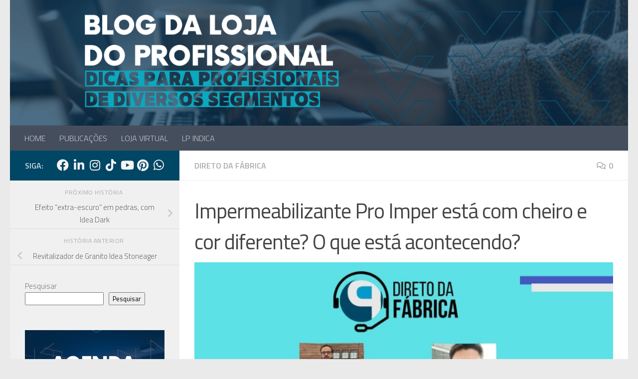

--- FILE ---
content_type: text/html; charset=UTF-8
request_url: https://blog.lojadoprofissional.com.br/impermeabilizante-pro-imper-esta-com-cheiro-e-cor-diferente/
body_size: 15832
content:
<!DOCTYPE html>
<html class="no-js" lang="pt-BR">
<head>
  <meta charset="UTF-8">
  <meta name="viewport" content="width=device-width, initial-scale=1.0">
  <link rel="profile" href="https://gmpg.org/xfn/11" />
  <link rel="pingback" href="https://blog.lojadoprofissional.com.br/xmlrpc.php">

  <script>
(()=>{var e={};e.g=function(){if("object"==typeof globalThis)return globalThis;try{return this||new Function("return this")()}catch(e){if("object"==typeof window)return window}}(),function({ampUrl:n,isCustomizePreview:t,isAmpDevMode:r,noampQueryVarName:o,noampQueryVarValue:s,disabledStorageKey:i,mobileUserAgents:a,regexRegex:c}){if("undefined"==typeof sessionStorage)return;const d=new RegExp(c);if(!a.some((e=>{const n=e.match(d);return!(!n||!new RegExp(n[1],n[2]).test(navigator.userAgent))||navigator.userAgent.includes(e)})))return;e.g.addEventListener("DOMContentLoaded",(()=>{const e=document.getElementById("amp-mobile-version-switcher");if(!e)return;e.hidden=!1;const n=e.querySelector("a[href]");n&&n.addEventListener("click",(()=>{sessionStorage.removeItem(i)}))}));const g=r&&["paired-browsing-non-amp","paired-browsing-amp"].includes(window.name);if(sessionStorage.getItem(i)||t||g)return;const u=new URL(location.href),m=new URL(n);m.hash=u.hash,u.searchParams.has(o)&&s===u.searchParams.get(o)?sessionStorage.setItem(i,"1"):m.href!==u.href&&(window.stop(),location.replace(m.href))}({"ampUrl":"https:\/\/blog.lojadoprofissional.com.br\/impermeabilizante-pro-imper-esta-com-cheiro-e-cor-diferente\/?amp=1","noampQueryVarName":"noamp","noampQueryVarValue":"mobile","disabledStorageKey":"amp_mobile_redirect_disabled","mobileUserAgents":["Mobile","Android","Silk\/","Kindle","BlackBerry","Opera Mini","Opera Mobi"],"regexRegex":"^\\\/((?:.|\\n)+)\\\/([i]*)$","isCustomizePreview":false,"isAmpDevMode":false})})();
</script>
<meta name='robots' content='index, follow, max-image-preview:large, max-snippet:-1, max-video-preview:-1' />
<script>document.documentElement.className = document.documentElement.className.replace("no-js","js");</script>

	<!-- This site is optimized with the Yoast SEO plugin v26.8 - https://yoast.com/product/yoast-seo-wordpress/ -->
	<title>Impermeabilizante Pro Imper está com cheiro e cor diferente? O que está acontecendo? - Blog da Loja do Profissional</title>
	<meta name="description" content="Recebemos algumas dúvidas de clientes perguntando: Por que o Impermeabilizante Pro Imper está com cheiro e cor diferente? Para solucionar esta questão..." />
	<link rel="canonical" href="https://blog.lojadoprofissional.com.br/impermeabilizante-pro-imper-esta-com-cheiro-e-cor-diferente/" />
	<meta property="og:locale" content="pt_BR" />
	<meta property="og:type" content="article" />
	<meta property="og:title" content="Impermeabilizante Pro Imper está com cheiro e cor diferente? O que está acontecendo? - Blog da Loja do Profissional" />
	<meta property="og:description" content="Recebemos algumas dúvidas de clientes perguntando: Por que o Impermeabilizante Pro Imper está com cheiro e cor diferente? Para solucionar esta questão..." />
	<meta property="og:url" content="https://blog.lojadoprofissional.com.br/impermeabilizante-pro-imper-esta-com-cheiro-e-cor-diferente/" />
	<meta property="og:site_name" content="Blog da Loja do Profissional" />
	<meta property="article:publisher" content="https://www.facebook.com/pg/lojadoprofissional" />
	<meta property="article:published_time" content="2020-06-25T15:30:04+00:00" />
	<meta property="article:modified_time" content="2024-01-31T13:15:20+00:00" />
	<meta property="og:image" content="https://blog.lojadoprofissional.com.br/wp-content/uploads/2020/06/direto-da-fábrica-pro-imper-mudou-a-cor-e-o-cheiro-1.jpg" />
	<meta property="og:image:width" content="800" />
	<meta property="og:image:height" content="343" />
	<meta property="og:image:type" content="image/jpeg" />
	<meta name="author" content="Loja do Profissional" />
	<meta name="twitter:card" content="summary_large_image" />
	<meta name="twitter:creator" content="@ljprofissional" />
	<meta name="twitter:site" content="@ljprofissional" />
	<meta name="twitter:label1" content="Escrito por" />
	<meta name="twitter:data1" content="Loja do Profissional" />
	<meta name="twitter:label2" content="Est. tempo de leitura" />
	<meta name="twitter:data2" content="1 minuto" />
	<script type="application/ld+json" class="yoast-schema-graph">{"@context":"https://schema.org","@graph":[{"@type":"Article","@id":"https://blog.lojadoprofissional.com.br/impermeabilizante-pro-imper-esta-com-cheiro-e-cor-diferente/#article","isPartOf":{"@id":"https://blog.lojadoprofissional.com.br/impermeabilizante-pro-imper-esta-com-cheiro-e-cor-diferente/"},"author":{"name":"Loja do Profissional","@id":"https://blog.lojadoprofissional.com.br/#/schema/person/d66684c864e6a784ecad26a7cc434664"},"headline":"Impermeabilizante Pro Imper está com cheiro e cor diferente? O que está acontecendo?","datePublished":"2020-06-25T15:30:04+00:00","dateModified":"2024-01-31T13:15:20+00:00","mainEntityOfPage":{"@id":"https://blog.lojadoprofissional.com.br/impermeabilizante-pro-imper-esta-com-cheiro-e-cor-diferente/"},"wordCount":211,"commentCount":0,"publisher":{"@id":"https://blog.lojadoprofissional.com.br/#organization"},"image":{"@id":"https://blog.lojadoprofissional.com.br/impermeabilizante-pro-imper-esta-com-cheiro-e-cor-diferente/#primaryimage"},"thumbnailUrl":"https://blog.lojadoprofissional.com.br/wp-content/uploads/2020/06/direto-da-fábrica-pro-imper-mudou-a-cor-e-o-cheiro-1.jpg","articleSection":["Direto da Fábrica"],"inLanguage":"pt-BR","potentialAction":[{"@type":"CommentAction","name":"Comment","target":["https://blog.lojadoprofissional.com.br/impermeabilizante-pro-imper-esta-com-cheiro-e-cor-diferente/#respond"]}]},{"@type":"WebPage","@id":"https://blog.lojadoprofissional.com.br/impermeabilizante-pro-imper-esta-com-cheiro-e-cor-diferente/","url":"https://blog.lojadoprofissional.com.br/impermeabilizante-pro-imper-esta-com-cheiro-e-cor-diferente/","name":"Impermeabilizante Pro Imper está com cheiro e cor diferente? O que está acontecendo? - Blog da Loja do Profissional","isPartOf":{"@id":"https://blog.lojadoprofissional.com.br/#website"},"primaryImageOfPage":{"@id":"https://blog.lojadoprofissional.com.br/impermeabilizante-pro-imper-esta-com-cheiro-e-cor-diferente/#primaryimage"},"image":{"@id":"https://blog.lojadoprofissional.com.br/impermeabilizante-pro-imper-esta-com-cheiro-e-cor-diferente/#primaryimage"},"thumbnailUrl":"https://blog.lojadoprofissional.com.br/wp-content/uploads/2020/06/direto-da-fábrica-pro-imper-mudou-a-cor-e-o-cheiro-1.jpg","datePublished":"2020-06-25T15:30:04+00:00","dateModified":"2024-01-31T13:15:20+00:00","description":"Recebemos algumas dúvidas de clientes perguntando: Por que o Impermeabilizante Pro Imper está com cheiro e cor diferente? Para solucionar esta questão...","breadcrumb":{"@id":"https://blog.lojadoprofissional.com.br/impermeabilizante-pro-imper-esta-com-cheiro-e-cor-diferente/#breadcrumb"},"inLanguage":"pt-BR","potentialAction":[{"@type":"ReadAction","target":["https://blog.lojadoprofissional.com.br/impermeabilizante-pro-imper-esta-com-cheiro-e-cor-diferente/"]}]},{"@type":"ImageObject","inLanguage":"pt-BR","@id":"https://blog.lojadoprofissional.com.br/impermeabilizante-pro-imper-esta-com-cheiro-e-cor-diferente/#primaryimage","url":"https://blog.lojadoprofissional.com.br/wp-content/uploads/2020/06/direto-da-fábrica-pro-imper-mudou-a-cor-e-o-cheiro-1.jpg","contentUrl":"https://blog.lojadoprofissional.com.br/wp-content/uploads/2020/06/direto-da-fábrica-pro-imper-mudou-a-cor-e-o-cheiro-1.jpg","width":800,"height":343,"caption":"direto da fábrica - pro imper mudou a cor e o cheiro"},{"@type":"BreadcrumbList","@id":"https://blog.lojadoprofissional.com.br/impermeabilizante-pro-imper-esta-com-cheiro-e-cor-diferente/#breadcrumb","itemListElement":[{"@type":"ListItem","position":1,"name":"Início","item":"https://blog.lojadoprofissional.com.br/"},{"@type":"ListItem","position":2,"name":"Impermeabilizante Pro Imper está com cheiro e cor diferente? O que está acontecendo?"}]},{"@type":"WebSite","@id":"https://blog.lojadoprofissional.com.br/#website","url":"https://blog.lojadoprofissional.com.br/","name":"Blog da Loja do Profissional","description":"Dicas para profissionais de diversos segmentos","publisher":{"@id":"https://blog.lojadoprofissional.com.br/#organization"},"potentialAction":[{"@type":"SearchAction","target":{"@type":"EntryPoint","urlTemplate":"https://blog.lojadoprofissional.com.br/?s={search_term_string}"},"query-input":{"@type":"PropertyValueSpecification","valueRequired":true,"valueName":"search_term_string"}}],"inLanguage":"pt-BR"},{"@type":"Organization","@id":"https://blog.lojadoprofissional.com.br/#organization","name":"Blog da Loja do Profissional","url":"https://blog.lojadoprofissional.com.br/","logo":{"@type":"ImageObject","inLanguage":"pt-BR","@id":"https://blog.lojadoprofissional.com.br/#/schema/logo/image/","url":"https://blog.lojadoprofissional.com.br/wp-content/uploads/2019/03/marca_selo.jpg","contentUrl":"https://blog.lojadoprofissional.com.br/wp-content/uploads/2019/03/marca_selo.jpg","width":604,"height":587,"caption":"Blog da Loja do Profissional"},"image":{"@id":"https://blog.lojadoprofissional.com.br/#/schema/logo/image/"},"sameAs":["https://www.facebook.com/pg/lojadoprofissional","https://x.com/ljprofissional","https://www.instagram.com/lojadoprofissional/","https://www.linkedin.com/company/loja-do-profissional.com","https://www.youtube.com/user/lojadoprofissional"]},{"@type":"Person","@id":"https://blog.lojadoprofissional.com.br/#/schema/person/d66684c864e6a784ecad26a7cc434664","name":"Loja do Profissional","image":{"@type":"ImageObject","inLanguage":"pt-BR","@id":"https://blog.lojadoprofissional.com.br/#/schema/person/image/","url":"https://secure.gravatar.com/avatar/f5f1813b0280a06caa1f9d52000d718089d69dd98c07b349990985c5a75bf40c?s=96&d=mm&r=g","contentUrl":"https://secure.gravatar.com/avatar/f5f1813b0280a06caa1f9d52000d718089d69dd98c07b349990985c5a75bf40c?s=96&d=mm&r=g","caption":"Loja do Profissional"}}]}</script>
	<!-- / Yoast SEO plugin. -->


<link rel='dns-prefetch' href='//www.googletagmanager.com' />
<link rel="alternate" type="application/rss+xml" title="Feed para Blog da Loja do Profissional &raquo;" href="https://blog.lojadoprofissional.com.br/feed/" />
<link rel="alternate" type="application/rss+xml" title="Feed de comentários para Blog da Loja do Profissional &raquo;" href="https://blog.lojadoprofissional.com.br/comments/feed/" />
<link id="hu-user-gfont" href="//fonts.googleapis.com/css?family=Titillium+Web:400,400italic,300italic,300,600&subset=latin,latin-ext" rel="stylesheet" type="text/css"><link rel="alternate" type="application/rss+xml" title="Feed de comentários para Blog da Loja do Profissional &raquo; Impermeabilizante Pro Imper está com cheiro e cor diferente? O que está acontecendo?" href="https://blog.lojadoprofissional.com.br/impermeabilizante-pro-imper-esta-com-cheiro-e-cor-diferente/feed/" />
<link rel="alternate" title="oEmbed (JSON)" type="application/json+oembed" href="https://blog.lojadoprofissional.com.br/wp-json/oembed/1.0/embed?url=https%3A%2F%2Fblog.lojadoprofissional.com.br%2Fimpermeabilizante-pro-imper-esta-com-cheiro-e-cor-diferente%2F" />
<link rel="alternate" title="oEmbed (XML)" type="text/xml+oembed" href="https://blog.lojadoprofissional.com.br/wp-json/oembed/1.0/embed?url=https%3A%2F%2Fblog.lojadoprofissional.com.br%2Fimpermeabilizante-pro-imper-esta-com-cheiro-e-cor-diferente%2F&#038;format=xml" />
<style id='wp-img-auto-sizes-contain-inline-css'>
img:is([sizes=auto i],[sizes^="auto," i]){contain-intrinsic-size:3000px 1500px}
/*# sourceURL=wp-img-auto-sizes-contain-inline-css */
</style>
<style id='wp-block-library-inline-css'>
:root{--wp-block-synced-color:#7a00df;--wp-block-synced-color--rgb:122,0,223;--wp-bound-block-color:var(--wp-block-synced-color);--wp-editor-canvas-background:#ddd;--wp-admin-theme-color:#007cba;--wp-admin-theme-color--rgb:0,124,186;--wp-admin-theme-color-darker-10:#006ba1;--wp-admin-theme-color-darker-10--rgb:0,107,160.5;--wp-admin-theme-color-darker-20:#005a87;--wp-admin-theme-color-darker-20--rgb:0,90,135;--wp-admin-border-width-focus:2px}@media (min-resolution:192dpi){:root{--wp-admin-border-width-focus:1.5px}}.wp-element-button{cursor:pointer}:root .has-very-light-gray-background-color{background-color:#eee}:root .has-very-dark-gray-background-color{background-color:#313131}:root .has-very-light-gray-color{color:#eee}:root .has-very-dark-gray-color{color:#313131}:root .has-vivid-green-cyan-to-vivid-cyan-blue-gradient-background{background:linear-gradient(135deg,#00d084,#0693e3)}:root .has-purple-crush-gradient-background{background:linear-gradient(135deg,#34e2e4,#4721fb 50%,#ab1dfe)}:root .has-hazy-dawn-gradient-background{background:linear-gradient(135deg,#faaca8,#dad0ec)}:root .has-subdued-olive-gradient-background{background:linear-gradient(135deg,#fafae1,#67a671)}:root .has-atomic-cream-gradient-background{background:linear-gradient(135deg,#fdd79a,#004a59)}:root .has-nightshade-gradient-background{background:linear-gradient(135deg,#330968,#31cdcf)}:root .has-midnight-gradient-background{background:linear-gradient(135deg,#020381,#2874fc)}:root{--wp--preset--font-size--normal:16px;--wp--preset--font-size--huge:42px}.has-regular-font-size{font-size:1em}.has-larger-font-size{font-size:2.625em}.has-normal-font-size{font-size:var(--wp--preset--font-size--normal)}.has-huge-font-size{font-size:var(--wp--preset--font-size--huge)}.has-text-align-center{text-align:center}.has-text-align-left{text-align:left}.has-text-align-right{text-align:right}.has-fit-text{white-space:nowrap!important}#end-resizable-editor-section{display:none}.aligncenter{clear:both}.items-justified-left{justify-content:flex-start}.items-justified-center{justify-content:center}.items-justified-right{justify-content:flex-end}.items-justified-space-between{justify-content:space-between}.screen-reader-text{border:0;clip-path:inset(50%);height:1px;margin:-1px;overflow:hidden;padding:0;position:absolute;width:1px;word-wrap:normal!important}.screen-reader-text:focus{background-color:#ddd;clip-path:none;color:#444;display:block;font-size:1em;height:auto;left:5px;line-height:normal;padding:15px 23px 14px;text-decoration:none;top:5px;width:auto;z-index:100000}html :where(.has-border-color){border-style:solid}html :where([style*=border-top-color]){border-top-style:solid}html :where([style*=border-right-color]){border-right-style:solid}html :where([style*=border-bottom-color]){border-bottom-style:solid}html :where([style*=border-left-color]){border-left-style:solid}html :where([style*=border-width]){border-style:solid}html :where([style*=border-top-width]){border-top-style:solid}html :where([style*=border-right-width]){border-right-style:solid}html :where([style*=border-bottom-width]){border-bottom-style:solid}html :where([style*=border-left-width]){border-left-style:solid}html :where(img[class*=wp-image-]){height:auto;max-width:100%}:where(figure){margin:0 0 1em}html :where(.is-position-sticky){--wp-admin--admin-bar--position-offset:var(--wp-admin--admin-bar--height,0px)}@media screen and (max-width:600px){html :where(.is-position-sticky){--wp-admin--admin-bar--position-offset:0px}}

/*# sourceURL=wp-block-library-inline-css */
</style><style id='wp-block-heading-inline-css'>
h1:where(.wp-block-heading).has-background,h2:where(.wp-block-heading).has-background,h3:where(.wp-block-heading).has-background,h4:where(.wp-block-heading).has-background,h5:where(.wp-block-heading).has-background,h6:where(.wp-block-heading).has-background{padding:1.25em 2.375em}h1.has-text-align-left[style*=writing-mode]:where([style*=vertical-lr]),h1.has-text-align-right[style*=writing-mode]:where([style*=vertical-rl]),h2.has-text-align-left[style*=writing-mode]:where([style*=vertical-lr]),h2.has-text-align-right[style*=writing-mode]:where([style*=vertical-rl]),h3.has-text-align-left[style*=writing-mode]:where([style*=vertical-lr]),h3.has-text-align-right[style*=writing-mode]:where([style*=vertical-rl]),h4.has-text-align-left[style*=writing-mode]:where([style*=vertical-lr]),h4.has-text-align-right[style*=writing-mode]:where([style*=vertical-rl]),h5.has-text-align-left[style*=writing-mode]:where([style*=vertical-lr]),h5.has-text-align-right[style*=writing-mode]:where([style*=vertical-rl]),h6.has-text-align-left[style*=writing-mode]:where([style*=vertical-lr]),h6.has-text-align-right[style*=writing-mode]:where([style*=vertical-rl]){rotate:180deg}
/*# sourceURL=https://blog.lojadoprofissional.com.br/wp-includes/blocks/heading/style.min.css */
</style>
<style id='wp-block-search-inline-css'>
.wp-block-search__button{margin-left:10px;word-break:normal}.wp-block-search__button.has-icon{line-height:0}.wp-block-search__button svg{height:1.25em;min-height:24px;min-width:24px;width:1.25em;fill:currentColor;vertical-align:text-bottom}:where(.wp-block-search__button){border:1px solid #ccc;padding:6px 10px}.wp-block-search__inside-wrapper{display:flex;flex:auto;flex-wrap:nowrap;max-width:100%}.wp-block-search__label{width:100%}.wp-block-search.wp-block-search__button-only .wp-block-search__button{box-sizing:border-box;display:flex;flex-shrink:0;justify-content:center;margin-left:0;max-width:100%}.wp-block-search.wp-block-search__button-only .wp-block-search__inside-wrapper{min-width:0!important;transition-property:width}.wp-block-search.wp-block-search__button-only .wp-block-search__input{flex-basis:100%;transition-duration:.3s}.wp-block-search.wp-block-search__button-only.wp-block-search__searchfield-hidden,.wp-block-search.wp-block-search__button-only.wp-block-search__searchfield-hidden .wp-block-search__inside-wrapper{overflow:hidden}.wp-block-search.wp-block-search__button-only.wp-block-search__searchfield-hidden .wp-block-search__input{border-left-width:0!important;border-right-width:0!important;flex-basis:0;flex-grow:0;margin:0;min-width:0!important;padding-left:0!important;padding-right:0!important;width:0!important}:where(.wp-block-search__input){appearance:none;border:1px solid #949494;flex-grow:1;font-family:inherit;font-size:inherit;font-style:inherit;font-weight:inherit;letter-spacing:inherit;line-height:inherit;margin-left:0;margin-right:0;min-width:3rem;padding:8px;text-decoration:unset!important;text-transform:inherit}:where(.wp-block-search__button-inside .wp-block-search__inside-wrapper){background-color:#fff;border:1px solid #949494;box-sizing:border-box;padding:4px}:where(.wp-block-search__button-inside .wp-block-search__inside-wrapper) .wp-block-search__input{border:none;border-radius:0;padding:0 4px}:where(.wp-block-search__button-inside .wp-block-search__inside-wrapper) .wp-block-search__input:focus{outline:none}:where(.wp-block-search__button-inside .wp-block-search__inside-wrapper) :where(.wp-block-search__button){padding:4px 8px}.wp-block-search.aligncenter .wp-block-search__inside-wrapper{margin:auto}.wp-block[data-align=right] .wp-block-search.wp-block-search__button-only .wp-block-search__inside-wrapper{float:right}
/*# sourceURL=https://blog.lojadoprofissional.com.br/wp-includes/blocks/search/style.min.css */
</style>
<style id='wp-block-embed-inline-css'>
.wp-block-embed.alignleft,.wp-block-embed.alignright,.wp-block[data-align=left]>[data-type="core/embed"],.wp-block[data-align=right]>[data-type="core/embed"]{max-width:360px;width:100%}.wp-block-embed.alignleft .wp-block-embed__wrapper,.wp-block-embed.alignright .wp-block-embed__wrapper,.wp-block[data-align=left]>[data-type="core/embed"] .wp-block-embed__wrapper,.wp-block[data-align=right]>[data-type="core/embed"] .wp-block-embed__wrapper{min-width:280px}.wp-block-cover .wp-block-embed{min-height:240px;min-width:320px}.wp-block-embed{overflow-wrap:break-word}.wp-block-embed :where(figcaption){margin-bottom:1em;margin-top:.5em}.wp-block-embed iframe{max-width:100%}.wp-block-embed__wrapper{position:relative}.wp-embed-responsive .wp-has-aspect-ratio .wp-block-embed__wrapper:before{content:"";display:block;padding-top:50%}.wp-embed-responsive .wp-has-aspect-ratio iframe{bottom:0;height:100%;left:0;position:absolute;right:0;top:0;width:100%}.wp-embed-responsive .wp-embed-aspect-21-9 .wp-block-embed__wrapper:before{padding-top:42.85%}.wp-embed-responsive .wp-embed-aspect-18-9 .wp-block-embed__wrapper:before{padding-top:50%}.wp-embed-responsive .wp-embed-aspect-16-9 .wp-block-embed__wrapper:before{padding-top:56.25%}.wp-embed-responsive .wp-embed-aspect-4-3 .wp-block-embed__wrapper:before{padding-top:75%}.wp-embed-responsive .wp-embed-aspect-1-1 .wp-block-embed__wrapper:before{padding-top:100%}.wp-embed-responsive .wp-embed-aspect-9-16 .wp-block-embed__wrapper:before{padding-top:177.77%}.wp-embed-responsive .wp-embed-aspect-1-2 .wp-block-embed__wrapper:before{padding-top:200%}
/*# sourceURL=https://blog.lojadoprofissional.com.br/wp-includes/blocks/embed/style.min.css */
</style>
<style id='wp-block-paragraph-inline-css'>
.is-small-text{font-size:.875em}.is-regular-text{font-size:1em}.is-large-text{font-size:2.25em}.is-larger-text{font-size:3em}.has-drop-cap:not(:focus):first-letter{float:left;font-size:8.4em;font-style:normal;font-weight:100;line-height:.68;margin:.05em .1em 0 0;text-transform:uppercase}body.rtl .has-drop-cap:not(:focus):first-letter{float:none;margin-left:.1em}p.has-drop-cap.has-background{overflow:hidden}:root :where(p.has-background){padding:1.25em 2.375em}:where(p.has-text-color:not(.has-link-color)) a{color:inherit}p.has-text-align-left[style*="writing-mode:vertical-lr"],p.has-text-align-right[style*="writing-mode:vertical-rl"]{rotate:180deg}
/*# sourceURL=https://blog.lojadoprofissional.com.br/wp-includes/blocks/paragraph/style.min.css */
</style>
<style id='global-styles-inline-css'>
:root{--wp--preset--aspect-ratio--square: 1;--wp--preset--aspect-ratio--4-3: 4/3;--wp--preset--aspect-ratio--3-4: 3/4;--wp--preset--aspect-ratio--3-2: 3/2;--wp--preset--aspect-ratio--2-3: 2/3;--wp--preset--aspect-ratio--16-9: 16/9;--wp--preset--aspect-ratio--9-16: 9/16;--wp--preset--color--black: #000000;--wp--preset--color--cyan-bluish-gray: #abb8c3;--wp--preset--color--white: #ffffff;--wp--preset--color--pale-pink: #f78da7;--wp--preset--color--vivid-red: #cf2e2e;--wp--preset--color--luminous-vivid-orange: #ff6900;--wp--preset--color--luminous-vivid-amber: #fcb900;--wp--preset--color--light-green-cyan: #7bdcb5;--wp--preset--color--vivid-green-cyan: #00d084;--wp--preset--color--pale-cyan-blue: #8ed1fc;--wp--preset--color--vivid-cyan-blue: #0693e3;--wp--preset--color--vivid-purple: #9b51e0;--wp--preset--gradient--vivid-cyan-blue-to-vivid-purple: linear-gradient(135deg,rgb(6,147,227) 0%,rgb(155,81,224) 100%);--wp--preset--gradient--light-green-cyan-to-vivid-green-cyan: linear-gradient(135deg,rgb(122,220,180) 0%,rgb(0,208,130) 100%);--wp--preset--gradient--luminous-vivid-amber-to-luminous-vivid-orange: linear-gradient(135deg,rgb(252,185,0) 0%,rgb(255,105,0) 100%);--wp--preset--gradient--luminous-vivid-orange-to-vivid-red: linear-gradient(135deg,rgb(255,105,0) 0%,rgb(207,46,46) 100%);--wp--preset--gradient--very-light-gray-to-cyan-bluish-gray: linear-gradient(135deg,rgb(238,238,238) 0%,rgb(169,184,195) 100%);--wp--preset--gradient--cool-to-warm-spectrum: linear-gradient(135deg,rgb(74,234,220) 0%,rgb(151,120,209) 20%,rgb(207,42,186) 40%,rgb(238,44,130) 60%,rgb(251,105,98) 80%,rgb(254,248,76) 100%);--wp--preset--gradient--blush-light-purple: linear-gradient(135deg,rgb(255,206,236) 0%,rgb(152,150,240) 100%);--wp--preset--gradient--blush-bordeaux: linear-gradient(135deg,rgb(254,205,165) 0%,rgb(254,45,45) 50%,rgb(107,0,62) 100%);--wp--preset--gradient--luminous-dusk: linear-gradient(135deg,rgb(255,203,112) 0%,rgb(199,81,192) 50%,rgb(65,88,208) 100%);--wp--preset--gradient--pale-ocean: linear-gradient(135deg,rgb(255,245,203) 0%,rgb(182,227,212) 50%,rgb(51,167,181) 100%);--wp--preset--gradient--electric-grass: linear-gradient(135deg,rgb(202,248,128) 0%,rgb(113,206,126) 100%);--wp--preset--gradient--midnight: linear-gradient(135deg,rgb(2,3,129) 0%,rgb(40,116,252) 100%);--wp--preset--font-size--small: 13px;--wp--preset--font-size--medium: 20px;--wp--preset--font-size--large: 36px;--wp--preset--font-size--x-large: 42px;--wp--preset--spacing--20: 0.44rem;--wp--preset--spacing--30: 0.67rem;--wp--preset--spacing--40: 1rem;--wp--preset--spacing--50: 1.5rem;--wp--preset--spacing--60: 2.25rem;--wp--preset--spacing--70: 3.38rem;--wp--preset--spacing--80: 5.06rem;--wp--preset--shadow--natural: 6px 6px 9px rgba(0, 0, 0, 0.2);--wp--preset--shadow--deep: 12px 12px 50px rgba(0, 0, 0, 0.4);--wp--preset--shadow--sharp: 6px 6px 0px rgba(0, 0, 0, 0.2);--wp--preset--shadow--outlined: 6px 6px 0px -3px rgb(255, 255, 255), 6px 6px rgb(0, 0, 0);--wp--preset--shadow--crisp: 6px 6px 0px rgb(0, 0, 0);}:where(.is-layout-flex){gap: 0.5em;}:where(.is-layout-grid){gap: 0.5em;}body .is-layout-flex{display: flex;}.is-layout-flex{flex-wrap: wrap;align-items: center;}.is-layout-flex > :is(*, div){margin: 0;}body .is-layout-grid{display: grid;}.is-layout-grid > :is(*, div){margin: 0;}:where(.wp-block-columns.is-layout-flex){gap: 2em;}:where(.wp-block-columns.is-layout-grid){gap: 2em;}:where(.wp-block-post-template.is-layout-flex){gap: 1.25em;}:where(.wp-block-post-template.is-layout-grid){gap: 1.25em;}.has-black-color{color: var(--wp--preset--color--black) !important;}.has-cyan-bluish-gray-color{color: var(--wp--preset--color--cyan-bluish-gray) !important;}.has-white-color{color: var(--wp--preset--color--white) !important;}.has-pale-pink-color{color: var(--wp--preset--color--pale-pink) !important;}.has-vivid-red-color{color: var(--wp--preset--color--vivid-red) !important;}.has-luminous-vivid-orange-color{color: var(--wp--preset--color--luminous-vivid-orange) !important;}.has-luminous-vivid-amber-color{color: var(--wp--preset--color--luminous-vivid-amber) !important;}.has-light-green-cyan-color{color: var(--wp--preset--color--light-green-cyan) !important;}.has-vivid-green-cyan-color{color: var(--wp--preset--color--vivid-green-cyan) !important;}.has-pale-cyan-blue-color{color: var(--wp--preset--color--pale-cyan-blue) !important;}.has-vivid-cyan-blue-color{color: var(--wp--preset--color--vivid-cyan-blue) !important;}.has-vivid-purple-color{color: var(--wp--preset--color--vivid-purple) !important;}.has-black-background-color{background-color: var(--wp--preset--color--black) !important;}.has-cyan-bluish-gray-background-color{background-color: var(--wp--preset--color--cyan-bluish-gray) !important;}.has-white-background-color{background-color: var(--wp--preset--color--white) !important;}.has-pale-pink-background-color{background-color: var(--wp--preset--color--pale-pink) !important;}.has-vivid-red-background-color{background-color: var(--wp--preset--color--vivid-red) !important;}.has-luminous-vivid-orange-background-color{background-color: var(--wp--preset--color--luminous-vivid-orange) !important;}.has-luminous-vivid-amber-background-color{background-color: var(--wp--preset--color--luminous-vivid-amber) !important;}.has-light-green-cyan-background-color{background-color: var(--wp--preset--color--light-green-cyan) !important;}.has-vivid-green-cyan-background-color{background-color: var(--wp--preset--color--vivid-green-cyan) !important;}.has-pale-cyan-blue-background-color{background-color: var(--wp--preset--color--pale-cyan-blue) !important;}.has-vivid-cyan-blue-background-color{background-color: var(--wp--preset--color--vivid-cyan-blue) !important;}.has-vivid-purple-background-color{background-color: var(--wp--preset--color--vivid-purple) !important;}.has-black-border-color{border-color: var(--wp--preset--color--black) !important;}.has-cyan-bluish-gray-border-color{border-color: var(--wp--preset--color--cyan-bluish-gray) !important;}.has-white-border-color{border-color: var(--wp--preset--color--white) !important;}.has-pale-pink-border-color{border-color: var(--wp--preset--color--pale-pink) !important;}.has-vivid-red-border-color{border-color: var(--wp--preset--color--vivid-red) !important;}.has-luminous-vivid-orange-border-color{border-color: var(--wp--preset--color--luminous-vivid-orange) !important;}.has-luminous-vivid-amber-border-color{border-color: var(--wp--preset--color--luminous-vivid-amber) !important;}.has-light-green-cyan-border-color{border-color: var(--wp--preset--color--light-green-cyan) !important;}.has-vivid-green-cyan-border-color{border-color: var(--wp--preset--color--vivid-green-cyan) !important;}.has-pale-cyan-blue-border-color{border-color: var(--wp--preset--color--pale-cyan-blue) !important;}.has-vivid-cyan-blue-border-color{border-color: var(--wp--preset--color--vivid-cyan-blue) !important;}.has-vivid-purple-border-color{border-color: var(--wp--preset--color--vivid-purple) !important;}.has-vivid-cyan-blue-to-vivid-purple-gradient-background{background: var(--wp--preset--gradient--vivid-cyan-blue-to-vivid-purple) !important;}.has-light-green-cyan-to-vivid-green-cyan-gradient-background{background: var(--wp--preset--gradient--light-green-cyan-to-vivid-green-cyan) !important;}.has-luminous-vivid-amber-to-luminous-vivid-orange-gradient-background{background: var(--wp--preset--gradient--luminous-vivid-amber-to-luminous-vivid-orange) !important;}.has-luminous-vivid-orange-to-vivid-red-gradient-background{background: var(--wp--preset--gradient--luminous-vivid-orange-to-vivid-red) !important;}.has-very-light-gray-to-cyan-bluish-gray-gradient-background{background: var(--wp--preset--gradient--very-light-gray-to-cyan-bluish-gray) !important;}.has-cool-to-warm-spectrum-gradient-background{background: var(--wp--preset--gradient--cool-to-warm-spectrum) !important;}.has-blush-light-purple-gradient-background{background: var(--wp--preset--gradient--blush-light-purple) !important;}.has-blush-bordeaux-gradient-background{background: var(--wp--preset--gradient--blush-bordeaux) !important;}.has-luminous-dusk-gradient-background{background: var(--wp--preset--gradient--luminous-dusk) !important;}.has-pale-ocean-gradient-background{background: var(--wp--preset--gradient--pale-ocean) !important;}.has-electric-grass-gradient-background{background: var(--wp--preset--gradient--electric-grass) !important;}.has-midnight-gradient-background{background: var(--wp--preset--gradient--midnight) !important;}.has-small-font-size{font-size: var(--wp--preset--font-size--small) !important;}.has-medium-font-size{font-size: var(--wp--preset--font-size--medium) !important;}.has-large-font-size{font-size: var(--wp--preset--font-size--large) !important;}.has-x-large-font-size{font-size: var(--wp--preset--font-size--x-large) !important;}
/*# sourceURL=global-styles-inline-css */
</style>

<style id='classic-theme-styles-inline-css'>
/*! This file is auto-generated */
.wp-block-button__link{color:#fff;background-color:#32373c;border-radius:9999px;box-shadow:none;text-decoration:none;padding:calc(.667em + 2px) calc(1.333em + 2px);font-size:1.125em}.wp-block-file__button{background:#32373c;color:#fff;text-decoration:none}
/*# sourceURL=/wp-includes/css/classic-themes.min.css */
</style>
<link rel='stylesheet' id='wpo_min-header-0-css' href='https://blog.lojadoprofissional.com.br/wp-content/cache/wpo-minify/1769775752/assets/wpo-minify-header-d1601c6e.min.css' media='all' />
<script src="https://blog.lojadoprofissional.com.br/wp-content/cache/wpo-minify/1769775752/assets/wpo-minify-header-2e36229c.min.js" id="wpo_min-header-0-js"></script>
<link rel="https://api.w.org/" href="https://blog.lojadoprofissional.com.br/wp-json/" /><link rel="alternate" title="JSON" type="application/json" href="https://blog.lojadoprofissional.com.br/wp-json/wp/v2/posts/4168" /><link rel="EditURI" type="application/rsd+xml" title="RSD" href="https://blog.lojadoprofissional.com.br/xmlrpc.php?rsd" />
<meta name="generator" content="WordPress 6.9" />
<link rel='shortlink' href='https://blog.lojadoprofissional.com.br/?p=4168' />
<meta name="generator" content="Site Kit by Google 1.171.0" /><link rel="alternate" type="text/html" media="only screen and (max-width: 640px)" href="https://blog.lojadoprofissional.com.br/impermeabilizante-pro-imper-esta-com-cheiro-e-cor-diferente/?amp=1">    <link rel="preload" as="font" type="font/woff2" href="https://blog.lojadoprofissional.com.br/wp-content/themes/hueman/assets/front/webfonts/fa-brands-400.woff2?v=5.15.2" crossorigin="anonymous"/>
    <link rel="preload" as="font" type="font/woff2" href="https://blog.lojadoprofissional.com.br/wp-content/themes/hueman/assets/front/webfonts/fa-regular-400.woff2?v=5.15.2" crossorigin="anonymous"/>
    <link rel="preload" as="font" type="font/woff2" href="https://blog.lojadoprofissional.com.br/wp-content/themes/hueman/assets/front/webfonts/fa-solid-900.woff2?v=5.15.2" crossorigin="anonymous"/>
  <!--[if lt IE 9]>
<script src="https://blog.lojadoprofissional.com.br/wp-content/themes/hueman/assets/front/js/ie/html5shiv-printshiv.min.js"></script>
<script src="https://blog.lojadoprofissional.com.br/wp-content/themes/hueman/assets/front/js/ie/selectivizr.js"></script>
<![endif]-->
<link rel="amphtml" href="https://blog.lojadoprofissional.com.br/impermeabilizante-pro-imper-esta-com-cheiro-e-cor-diferente/?amp=1"><style>#amp-mobile-version-switcher{left:0;position:absolute;width:100%;z-index:100}#amp-mobile-version-switcher>a{background-color:#444;border:0;color:#eaeaea;display:block;font-family:-apple-system,BlinkMacSystemFont,Segoe UI,Roboto,Oxygen-Sans,Ubuntu,Cantarell,Helvetica Neue,sans-serif;font-size:16px;font-weight:600;padding:15px 0;text-align:center;-webkit-text-decoration:none;text-decoration:none}#amp-mobile-version-switcher>a:active,#amp-mobile-version-switcher>a:focus,#amp-mobile-version-switcher>a:hover{-webkit-text-decoration:underline;text-decoration:underline}</style><link rel="icon" href="https://blog.lojadoprofissional.com.br/wp-content/uploads/2024/01/cropped-s-32x32.png" sizes="32x32" />
<link rel="icon" href="https://blog.lojadoprofissional.com.br/wp-content/uploads/2024/01/cropped-s-192x192.png" sizes="192x192" />
<link rel="apple-touch-icon" href="https://blog.lojadoprofissional.com.br/wp-content/uploads/2024/01/cropped-s-180x180.png" />
<meta name="msapplication-TileImage" content="https://blog.lojadoprofissional.com.br/wp-content/uploads/2024/01/cropped-s-270x270.png" />
		<style id="wp-custom-css">
			/*
 * AJUSTE RESPONSIVO - LP INDICA
 *
 * Mudar a lista de resultados de 'carrossel horizontal' 
 * para 'lista vertical' em telas de celular.
*/

/* Usa 719px como breakpoint, pois o seu filtro muda em 720px */
@media (max-width: 719px) {

    /* 1. Altera o container dos resultados para empilhar em coluna */
    .lp-results {
        flex-direction: column;  /* Muda de 'linha' para 'coluna' */
        overflow-x: hidden;      /* Remove a rolagem horizontal */
        gap: 16px;
    }

    /* 2. Faz o card ocupar a largura total, em vez de 300px fixo */
    .lp-card {
        flex-basis: auto;   /* Remove a largura fixa de 300px */
        flex-shrink: 1;
        width: 100%;
    }
}		</style>
		</head>

<body data-rsssl=1 class="wp-singular post-template-default single single-post postid-4168 single-format-standard wp-embed-responsive wp-theme-hueman metaslider-plugin col-2cr full-width header-desktop-sticky header-mobile-sticky hu-fa-not-loaded hueman-3-7-27 chrome">
<div id="wrapper">
  <a class="screen-reader-text skip-link" href="#content">Skip to content</a>
  
  <header id="header" class="specific-mobile-menu-on one-mobile-menu mobile_menu header-ads-desktop  topbar-transparent has-header-img">
        <nav class="nav-container group mobile-menu mobile-sticky " id="nav-mobile" data-menu-id="header-1">
  <div class="mobile-title-logo-in-header"><p class="site-title">                  <a class="custom-logo-link" href="https://blog.lojadoprofissional.com.br/" rel="home" title="Blog da Loja do Profissional | Home page">Blog da Loja do Profissional</a>                </p></div>
        
                    <!-- <div class="ham__navbar-toggler collapsed" aria-expanded="false">
          <div class="ham__navbar-span-wrapper">
            <span class="ham-toggler-menu__span"></span>
          </div>
        </div> -->
        <button class="ham__navbar-toggler-two collapsed" title="Menu" aria-expanded="false">
          <span class="ham__navbar-span-wrapper">
            <span class="line line-1"></span>
            <span class="line line-2"></span>
            <span class="line line-3"></span>
          </span>
        </button>
            
      <div class="nav-text"></div>
      <div class="nav-wrap container">
                  <ul class="nav container-inner group mobile-search">
                            <li>
                  <form role="search" method="get" class="search-form" action="https://blog.lojadoprofissional.com.br/">
				<label>
					<span class="screen-reader-text">Pesquisar por:</span>
					<input type="search" class="search-field" placeholder="Pesquisar &hellip;" value="" name="s" />
				</label>
				<input type="submit" class="search-submit" value="Pesquisar" />
			</form>                </li>
                      </ul>
                <ul id="menu-menu-1" class="nav container-inner group"><li id="menu-item-5083" class="menu-item menu-item-type-custom menu-item-object-custom menu-item-home menu-item-5083"><a href="https://blog.lojadoprofissional.com.br">HOME</a></li>
<li id="menu-item-11996" class="menu-item menu-item-type-taxonomy menu-item-object-category menu-item-11996"><a href="https://blog.lojadoprofissional.com.br/category/destaques-recentes-do-blog-da-loja-do-profissional/">PUBLICAÇÕES</a></li>
<li id="menu-item-5084" class="menu-item menu-item-type-custom menu-item-object-custom menu-item-5084"><a href="https://www.lojadoprofissional.com.br">LOJA VIRTUAL</a></li>
<li id="menu-item-13228" class="menu-item menu-item-type-post_type menu-item-object-page menu-item-13228"><a href="https://blog.lojadoprofissional.com.br/lp-indica/">LP INDICA</a></li>
</ul>      </div>
</nav><!--/#nav-topbar-->  
  
  <div class="container group">
        <div class="container-inner">

                <div id="header-image-wrap">
              <div class="group hu-pad central-header-zone">
                                                          <div id="header-widgets">
                          <div id="custom_html-7" class="widget_text widget widget_custom_html"><h3 class="widget-title"> </h3><div class="textwidget custom-html-widget"></div></div>                      </div><!--/#header-ads-->
                                </div>

              <a href="https://blog.lojadoprofissional.com.br/" rel="home"><img src="https://blog.lojadoprofissional.com.br/wp-content/uploads/2024/01/Copia-de-Capa-Blog-1500-x-600-px-1380-x-280-px-1.png" width="1380" height="280" alt="" class="new-site-image" srcset="https://blog.lojadoprofissional.com.br/wp-content/uploads/2024/01/Copia-de-Capa-Blog-1500-x-600-px-1380-x-280-px-1.png 1380w, https://blog.lojadoprofissional.com.br/wp-content/uploads/2024/01/Copia-de-Capa-Blog-1500-x-600-px-1380-x-280-px-1-300x61.png 300w, https://blog.lojadoprofissional.com.br/wp-content/uploads/2024/01/Copia-de-Capa-Blog-1500-x-600-px-1380-x-280-px-1-1024x208.png 1024w, https://blog.lojadoprofissional.com.br/wp-content/uploads/2024/01/Copia-de-Capa-Blog-1500-x-600-px-1380-x-280-px-1-768x156.png 768w" sizes="(max-width: 1380px) 100vw, 1380px" decoding="async" fetchpriority="high" /></a>          </div>
      
                <nav class="nav-container group desktop-menu " id="nav-header" data-menu-id="header-2">
    <div class="nav-text"><!-- put your mobile menu text here --></div>

  <div class="nav-wrap container">
        <ul id="menu-menu-2" class="nav container-inner group"><li class="menu-item menu-item-type-custom menu-item-object-custom menu-item-home menu-item-5083"><a href="https://blog.lojadoprofissional.com.br">HOME</a></li>
<li class="menu-item menu-item-type-taxonomy menu-item-object-category menu-item-11996"><a href="https://blog.lojadoprofissional.com.br/category/destaques-recentes-do-blog-da-loja-do-profissional/">PUBLICAÇÕES</a></li>
<li class="menu-item menu-item-type-custom menu-item-object-custom menu-item-5084"><a href="https://www.lojadoprofissional.com.br">LOJA VIRTUAL</a></li>
<li class="menu-item menu-item-type-post_type menu-item-object-page menu-item-13228"><a href="https://blog.lojadoprofissional.com.br/lp-indica/">LP INDICA</a></li>
</ul>  </div>
</nav><!--/#nav-header-->      
    </div><!--/.container-inner-->
      </div><!--/.container-->

</header><!--/#header-->
  
  <div class="container" id="page">
    <div class="container-inner">
            <div class="main">
        <div class="main-inner group">
          
              <main class="content" id="content">
              <div class="page-title hu-pad group">
          	    		<ul class="meta-single group">
    			<li class="category"><a href="https://blog.lojadoprofissional.com.br/category/direto-da-fabrica/" rel="category tag">Direto da Fábrica</a></li>
    			    			<li class="comments"><a href="https://blog.lojadoprofissional.com.br/impermeabilizante-pro-imper-esta-com-cheiro-e-cor-diferente/?noamp=mobile#respond"><i class="far fa-comments"></i>0</a></li>
    			    		</ul>
            
    </div><!--/.page-title-->
          <div class="hu-pad group">
              <article class="post-4168 post type-post status-publish format-standard has-post-thumbnail hentry category-direto-da-fabrica">
    <div class="post-inner group">

      <h1 class="post-title entry-title">Impermeabilizante Pro Imper está com cheiro e cor diferente? O que está acontecendo?</h1>

                                      <div class="image-container">
              <img  width="800" height="343"  src="[data-uri]" data-src="https://blog.lojadoprofissional.com.br/wp-content/uploads/2020/06/direto-da-fábrica-pro-imper-mudou-a-cor-e-o-cheiro-1.jpg"  class="attachment-full size-full wp-post-image" alt="direto da fábrica - pro imper mudou a cor e o cheiro" decoding="async" data-srcset="https://blog.lojadoprofissional.com.br/wp-content/uploads/2020/06/direto-da-fábrica-pro-imper-mudou-a-cor-e-o-cheiro-1.jpg 800w, https://blog.lojadoprofissional.com.br/wp-content/uploads/2020/06/direto-da-fábrica-pro-imper-mudou-a-cor-e-o-cheiro-1-300x129.jpg 300w, https://blog.lojadoprofissional.com.br/wp-content/uploads/2020/06/direto-da-fábrica-pro-imper-mudou-a-cor-e-o-cheiro-1-768x329.jpg 768w" data-sizes="(max-width: 800px) 100vw, 800px" />            </div>
              
      <div class="clear"></div>

      <div class="entry themeform">
        <div class="entry-inner">
          
<p>Recebemos algumas dúvidas de clientes perguntando: Por que o  <br>Impermeabilizante <a href="https://www.lojadoprofissional.com.br/pro-imper-impermeabilizante-5l">Pro Imper</a> está com cheiro e cor diferente? <br></p>



<p>Para solucionar esta questão abrimos este canal diretamente com o fabricante, para que possamos abordar assuntos Direto da Fábrica para você.<br></p>



<h4 class="wp-block-heading"><strong>Primeiramente, como funciona o Direto da Fábrica?</strong><br></h4>



<p>Traremos para você sempre que houver alguma dúvida relacionada a algum produto, um vídeo com o fabricante diretamente da fábrica sanando sua dúvida.&nbsp;<br></p>



<p>Hoje falamos com o William que é especialista da Easytech, empresa que fabrica o Impermeabilizante <a href="https://www.lojadoprofissional.com.br/pro-imper-impermeabilizante-5l">Pro Imper</a> e irá dizer para nós quais as mudanças que houveram no produto e que estão causando tantos comentários.<br></p>



<h4 class="wp-block-heading"><strong>Veja abaixo:</strong><br></h4>



<figure class="wp-block-embed is-type-video is-provider-youtube wp-block-embed-youtube wp-embed-aspect-16-9 wp-has-aspect-ratio"><div class="wp-block-embed__wrapper">
https://youtu.be/L-Xl1MeG00k
</div></figure>



<p>Com este canal poderemos nos aproximar e mantê-los certamente muito bem informados. </p>



<p>Afinal é muito importante saber tudo sobre os produtos que utilizamos em nosso dia a dia.</p>



<p>Acesse nosso site <a href="https://www.lojadoprofissional.com.br">www.lojadoprofissional.com.br</a> ou ligue (11) 3863 7200.&nbsp;<br></p>



<p>Você certamente irá se interessar:<br></p>



<p><a href="https://blog.lojadoprofissional.com.br/como-impermeabilizar-sofas-e-estofados/">Impermeabilização de sofás e estofados: aprenda como fazer!</a></p>



<p><a href="https://blog.lojadoprofissional.com.br/cuidados-com-impermeabilizacao-e-garantia/">Cuidados com Impermeabilização e Garantia</a></p>



<p><a href="https://blog.lojadoprofissional.com.br/condominios-nao-deixam-entrar-para-higienizar-sofas/">Condomínios Não Deixam Entrar para Higienizar Sofás! E Agora? O que fazer?</a></p>



<p><br></p>

	<div class="taxopress-output-wrapper"> <h4>Posts Relacionados</h4>
	<div class="taxopress-box-list st-related-posts"> 
	No related posts.  </div>
</div>
          <nav class="pagination group">
                      </nav><!--/.pagination-->
        </div>

        
        <div class="clear"></div>
      </div><!--/.entry-->

    </div><!--/.post-inner-->
  </article><!--/.post-->

<div class="clear"></div>





<h4 class="heading">
	<i class="far fa-hand-point-right"></i>Você pode gostar...</h4>

<ul class="related-posts group">
  		<li class="related post-hover">
		<article class="post-5533 post type-post status-publish format-standard has-post-thumbnail hentry category-direto-da-fabrica category-estetica-automotiva category-lava-rapido tag-polimento-cristalizacao-ou-vitrificacao tag-polimento-e-cristalizacao tag-vitrificacao-automotiva tag-vitrificacao-automotiva-vale-a-pena">

			<div class="post-thumbnail">
				<a href="https://blog.lojadoprofissional.com.br/cristalizacao-ou-vitrificacao-qual-fazer/" class="hu-rel-post-thumb">
					<img  width="520" height="223"  src="[data-uri]" data-src="https://blog.lojadoprofissional.com.br/wp-content/uploads/2021/02/capa-blog-provisorio.jpg"  class="attachment-thumb-medium size-thumb-medium wp-post-image" alt="" decoding="async" loading="lazy" data-srcset="https://blog.lojadoprofissional.com.br/wp-content/uploads/2021/02/capa-blog-provisorio.jpg 800w, https://blog.lojadoprofissional.com.br/wp-content/uploads/2021/02/capa-blog-provisorio-300x129.jpg 300w" data-sizes="auto, (max-width: 520px) 100vw, 520px" />																			</a>
							</div><!--/.post-thumbnail-->

			<div class="related-inner">

				<h4 class="post-title entry-title">
					<a href="https://blog.lojadoprofissional.com.br/cristalizacao-ou-vitrificacao-qual-fazer/" rel="bookmark">Cristalização ou Vitrificação, qual fazer?</a>
				</h4><!--/.post-title-->

				<div class="post-meta group">
					<p class="post-date">
  <time class="published updated" datetime="2021-02-22 17:56:26">22/02/2021</time>
</p>

  <p class="post-byline" style="display:none">&nbsp;por    <span class="vcard author">
      <span class="fn"><a href="https://blog.lojadoprofissional.com.br/author/tkuin/" title="Posts de Loja do Profissional" rel="author">Loja do Profissional</a></span>
    </span> &middot; Published <span class="published">22/02/2021</span>
     &middot; Last modified <span class="updated">28/02/2022</span>  </p>
				</div><!--/.post-meta-->

			</div><!--/.related-inner-->

		</article>
	</li><!--/.related-->
		<li class="related post-hover">
		<article class="post-5312 post type-post status-publish format-standard has-post-thumbnail hentry category-direto-da-fabrica category-estetica-automotiva tag-lavagem-automotiva tag-shampoo-automotivo">

			<div class="post-thumbnail">
				<a href="https://blog.lojadoprofissional.com.br/existe-shampoo-automotivo-com-cera/" class="hu-rel-post-thumb">
					<img  width="520" height="221"  src="[data-uri]" data-src="https://blog.lojadoprofissional.com.br/wp-content/uploads/2021/01/Capa-Direto-da-Fabrica-3.jpg"  class="attachment-thumb-medium size-thumb-medium wp-post-image" alt="" decoding="async" loading="lazy" data-srcset="https://blog.lojadoprofissional.com.br/wp-content/uploads/2021/01/Capa-Direto-da-Fabrica-3.jpg 800w, https://blog.lojadoprofissional.com.br/wp-content/uploads/2021/01/Capa-Direto-da-Fabrica-3-300x128.jpg 300w" data-sizes="auto, (max-width: 520px) 100vw, 520px" />																			</a>
							</div><!--/.post-thumbnail-->

			<div class="related-inner">

				<h4 class="post-title entry-title">
					<a href="https://blog.lojadoprofissional.com.br/existe-shampoo-automotivo-com-cera/" rel="bookmark">Existe shampoo automotivo com cera?</a>
				</h4><!--/.post-title-->

				<div class="post-meta group">
					<p class="post-date">
  <time class="published updated" datetime="2021-01-11 09:56:38">11/01/2021</time>
</p>

  <p class="post-byline" style="display:none">&nbsp;por    <span class="vcard author">
      <span class="fn"><a href="https://blog.lojadoprofissional.com.br/author/tkuin/" title="Posts de Loja do Profissional" rel="author">Loja do Profissional</a></span>
    </span> &middot; Published <span class="published">11/01/2021</span>
     &middot; Last modified <span class="updated">24/01/2023</span>  </p>
				</div><!--/.post-meta-->

			</div><!--/.related-inner-->

		</article>
	</li><!--/.related-->
		<li class="related post-hover">
		<article class="post-5491 post type-post status-publish format-standard has-post-thumbnail hentry category-direto-da-fabrica category-estetica-automotiva category-lava-rapido">

			<div class="post-thumbnail">
				<a href="https://blog.lojadoprofissional.com.br/renovador-de-plasticos-para-veiculos/" class="hu-rel-post-thumb">
					<img  width="520" height="223"  src="[data-uri]" data-src="https://blog.lojadoprofissional.com.br/wp-content/uploads/2021/02/Capa-Renovador-Plastico.jpg"  class="attachment-thumb-medium size-thumb-medium wp-post-image" alt="" decoding="async" loading="lazy" data-srcset="https://blog.lojadoprofissional.com.br/wp-content/uploads/2021/02/Capa-Renovador-Plastico.jpg 800w, https://blog.lojadoprofissional.com.br/wp-content/uploads/2021/02/Capa-Renovador-Plastico-300x129.jpg 300w" data-sizes="auto, (max-width: 520px) 100vw, 520px" />																			</a>
							</div><!--/.post-thumbnail-->

			<div class="related-inner">

				<h4 class="post-title entry-title">
					<a href="https://blog.lojadoprofissional.com.br/renovador-de-plasticos-para-veiculos/" rel="bookmark">Renovador de plásticos para veículos</a>
				</h4><!--/.post-title-->

				<div class="post-meta group">
					<p class="post-date">
  <time class="published updated" datetime="2021-02-12 12:05:25">12/02/2021</time>
</p>

  <p class="post-byline" style="display:none">&nbsp;por    <span class="vcard author">
      <span class="fn"><a href="https://blog.lojadoprofissional.com.br/author/tkuin/" title="Posts de Loja do Profissional" rel="author">Loja do Profissional</a></span>
    </span> &middot; Published <span class="published">12/02/2021</span>
     &middot; Last modified <span class="updated">28/02/2022</span>  </p>
				</div><!--/.post-meta-->

			</div><!--/.related-inner-->

		</article>
	</li><!--/.related-->
		  
</ul><!--/.post-related-->



<section id="comments" class="themeform">

	
					<!-- comments open, no comments -->
		
	
		<div id="respond" class="comment-respond">
		<h3 id="reply-title" class="comment-reply-title">Deixe um comentário <small><a rel="nofollow" id="cancel-comment-reply-link" href="/impermeabilizante-pro-imper-esta-com-cheiro-e-cor-diferente/#respond" style="display:none;">Cancelar resposta</a></small></h3><form action="https://blog.lojadoprofissional.com.br/wp-comments-post.php" method="post" id="commentform" class="comment-form"><p class="comment-notes"><span id="email-notes">O seu endereço de e-mail não será publicado.</span> <span class="required-field-message">Campos obrigatórios são marcados com <span class="required">*</span></span></p><p class="comment-form-comment"><label for="comment">Comentário <span class="required">*</span></label> <textarea id="comment" name="comment" cols="45" rows="8" maxlength="65525" required="required"></textarea></p><p class="comment-form-author"><label for="author">Nome <span class="required">*</span></label> <input id="author" name="author" type="text" value="" size="30" maxlength="245" autocomplete="name" required="required" /></p>
<p class="comment-form-email"><label for="email">E-mail <span class="required">*</span></label> <input id="email" name="email" type="text" value="" size="30" maxlength="100" aria-describedby="email-notes" autocomplete="email" required="required" /></p>
<p class="comment-form-url"><label for="url">Site</label> <input id="url" name="url" type="text" value="" size="30" maxlength="200" autocomplete="url" /></p>
<p class="comment-form-cookies-consent"><input id="wp-comment-cookies-consent" name="wp-comment-cookies-consent" type="checkbox" value="yes" /> <label for="wp-comment-cookies-consent">Salvar meus dados neste navegador para a próxima vez que eu comentar.</label></p>
<p class="form-submit"><input name="submit" type="submit" id="submit" class="submit" value="Publicar comentário" /> <input type='hidden' name='comment_post_ID' value='4168' id='comment_post_ID' />
<input type='hidden' name='comment_parent' id='comment_parent' value='0' />
</p></form>	</div><!-- #respond -->
	
</section><!--/#comments-->          </div><!--/.hu-pad-->
            </main><!--/.content-->
          

	<div class="sidebar s1 collapsed" data-position="left" data-layout="col-2cr" data-sb-id="s1">

		<button class="sidebar-toggle" title="Expandir Sidebar"><i class="fas sidebar-toggle-arrows"></i></button>

		<div class="sidebar-content">

			           			<div class="sidebar-top group">
                        <p>Siga:</p>                    <ul class="social-links"><li><a rel="nofollow noopener noreferrer" class="social-tooltip"  title="Follow us on Facebook" aria-label="Follow us on Facebook" href="https://www.facebook.com/lojadoprofissional/" target="_blank"  style="color:#f4f4f4"><i class="fab fa-facebook"></i></a></li><li><a rel="nofollow noopener noreferrer" class="social-tooltip"  title="Follow us on Linkedin-in" aria-label="Follow us on Linkedin-in" href="https://www.linkedin.com/company/loja-do-profissional.com" target="_blank"  style="color:#f4f4f4"><i class="fab fa-linkedin-in"></i></a></li><li><a rel="nofollow noopener noreferrer" class="social-tooltip"  title="Follow us on Instagram" aria-label="Follow us on Instagram" href="https://www.instagram.com/lojadoprofissional/?hl=pt" target="_blank"  style="color:#f4f4f4"><i class="fab fa-instagram"></i></a></li><li><a rel="nofollow noopener noreferrer" class="social-tooltip"  title="Follow us on Tiktok" aria-label="Follow us on Tiktok" href="https://www.tiktok.com/@lojadoprofissional" target="_blank"  style="color:#f4f4f4"><i class="fab fa-tiktok"></i></a></li><li><a rel="nofollow noopener noreferrer" class="social-tooltip"  title="Follow us on Youtube" aria-label="Follow us on Youtube" href="https://www.youtube.com/user/lojadoprofissional" target="_blank"  style="color:#f4f4f4"><i class="fab fa-youtube"></i></a></li><li><a rel="nofollow noopener noreferrer" class="social-tooltip"  title="Follow us on Pinterest" aria-label="Follow us on Pinterest" href="https://in.pinterest.com/lojadoprofissional/" target="_blank"  style="color:#f4f4f4"><i class="fab fa-pinterest"></i></a></li><li><a rel="nofollow noopener noreferrer" class="social-tooltip"  title="Follow us on Whatsapp" aria-label="Follow us on Whatsapp" href="https://wa.me/5511911783161" target="_blank"  style="color:#f3f1f1"><i class="fab fa-whatsapp"></i></a></li></ul>  			</div>
			
				<ul class="post-nav group">
				<li class="next"><strong>Próximo história&nbsp;</strong><a href="https://blog.lojadoprofissional.com.br/efeito-extra-escuro-em-pedras-com-idea-dark/" rel="next"><i class="fas fa-chevron-right"></i><span>Efeito “extra-escuro” em pedras, com Idea Dark</span></a></li>
		
				<li class="previous"><strong>História anterior&nbsp;</strong><a href="https://blog.lojadoprofissional.com.br/revitalizador-de-granito-idea-stoneager/" rel="prev"><i class="fas fa-chevron-left"></i><span>Revitalizador de Granito Idea Stoneager</span></a></li>
			</ul>

			
			<div id="block-4" class="widget widget_block widget_search"><form role="search" method="get" action="https://blog.lojadoprofissional.com.br/" class="wp-block-search__button-outside wp-block-search__text-button wp-block-search"    ><label class="wp-block-search__label" for="wp-block-search__input-1" >Pesquisar</label><div class="wp-block-search__inside-wrapper" ><input class="wp-block-search__input" id="wp-block-search__input-1" placeholder="" value="" type="search" name="s" required /><button aria-label="Pesquisar" class="wp-block-search__button wp-element-button" type="submit" >Pesquisar</button></div></form></div><div id="media_image-2" class="widget widget_media_image"><a href="https://www.lojadoprofissional.com.br/cursos" target="_blank"><img width="1080" height="1080" src="https://blog.lojadoprofissional.com.br/wp-content/uploads/2024/01/Copia-de-Capa-Blog-Post-do-Instagram-1.png" class="image wp-image-11985  attachment-full size-full" alt="" style="max-width: 100%; height: auto;" decoding="async" loading="lazy" srcset="https://blog.lojadoprofissional.com.br/wp-content/uploads/2024/01/Copia-de-Capa-Blog-Post-do-Instagram-1.png 1080w, https://blog.lojadoprofissional.com.br/wp-content/uploads/2024/01/Copia-de-Capa-Blog-Post-do-Instagram-1-300x300.png 300w, https://blog.lojadoprofissional.com.br/wp-content/uploads/2024/01/Copia-de-Capa-Blog-Post-do-Instagram-1-1024x1024.png 1024w, https://blog.lojadoprofissional.com.br/wp-content/uploads/2024/01/Copia-de-Capa-Blog-Post-do-Instagram-1-150x150.png 150w, https://blog.lojadoprofissional.com.br/wp-content/uploads/2024/01/Copia-de-Capa-Blog-Post-do-Instagram-1-768x768.png 768w, https://blog.lojadoprofissional.com.br/wp-content/uploads/2024/01/Copia-de-Capa-Blog-Post-do-Instagram-1-80x80.png 80w, https://blog.lojadoprofissional.com.br/wp-content/uploads/2024/01/Copia-de-Capa-Blog-Post-do-Instagram-1-320x320.png 320w" sizes="auto, (max-width: 1080px) 100vw, 1080px" /></a></div><div id="alxtabs-3" class="widget widget_hu_tabs">
<h3 class="widget-title">Publicações recentes</h3>
	<div class="alx-tabs-container">


		
			
			<ul id="tab-recent-3" class="alx-tab group thumbs-enabled">
        								<li>

										<div class="tab-item-thumbnail">
						<a href="https://blog.lojadoprofissional.com.br/os-melhores-acessorios-para-limpeza-de-vidros-em-altura-seguranca-e-eficiencia/">
							<img  width="80" height="80"  src="[data-uri]" data-src="https://blog.lojadoprofissional.com.br/wp-content/uploads/2024/10/Capa-Blog-4-80x80.png"  class="attachment-thumb-small size-thumb-small wp-post-image" alt="" decoding="async" loading="lazy" />																											</a>
					</div>
					
					<div class="tab-item-inner group">
												<p class="tab-item-title"><a href="https://blog.lojadoprofissional.com.br/os-melhores-acessorios-para-limpeza-de-vidros-em-altura-seguranca-e-eficiencia/" rel="bookmark">Os Melhores Acessórios para Limpeza de Vidros em Altura: Segurança e Eficiência</a></p>
											</div>

				</li>
								<li>

										<div class="tab-item-thumbnail">
						<a href="https://blog.lojadoprofissional.com.br/manutencao-regular-e-limpeza-de-skate/">
							<img  width="80" height="80"  src="[data-uri]" data-src="https://blog.lojadoprofissional.com.br/wp-content/uploads/2024/10/Capa-Blog-3-1-80x80.png"  class="attachment-thumb-small size-thumb-small wp-post-image" alt="" decoding="async" loading="lazy" />																											</a>
					</div>
					
					<div class="tab-item-inner group">
												<p class="tab-item-title"><a href="https://blog.lojadoprofissional.com.br/manutencao-regular-e-limpeza-de-skate/" rel="bookmark">Guia Prático para Prolongar a Vida Útil de Skates e Patins</a></p>
											</div>

				</li>
								<li>

										<div class="tab-item-thumbnail">
						<a href="https://blog.lojadoprofissional.com.br/limpeza-profissional-em-escritorios-como-manter-a-qualidade-com-agilidade/">
							<img  width="80" height="80"  src="[data-uri]" data-src="https://blog.lojadoprofissional.com.br/wp-content/uploads/2025/05/Capa-Blog-1-2-80x80.png"  class="attachment-thumb-small size-thumb-small wp-post-image" alt="" decoding="async" loading="lazy" />																											</a>
					</div>
					
					<div class="tab-item-inner group">
												<p class="tab-item-title"><a href="https://blog.lojadoprofissional.com.br/limpeza-profissional-em-escritorios-como-manter-a-qualidade-com-agilidade/" rel="bookmark">Limpeza profissional em escritórios: como manter a qualidade com agilidade</a></p>
											</div>

				</li>
								<li>

										<div class="tab-item-thumbnail">
						<a href="https://blog.lojadoprofissional.com.br/lava-rapido/">
							<img  width="80" height="80"  src="[data-uri]" data-src="https://blog.lojadoprofissional.com.br/wp-content/uploads/2024/10/Capa-Blog-5-80x80.png"  class="attachment-thumb-small size-thumb-small wp-post-image" alt="" decoding="async" loading="lazy" />																											</a>
					</div>
					
					<div class="tab-item-inner group">
												<p class="tab-item-title"><a href="https://blog.lojadoprofissional.com.br/lava-rapido/" rel="bookmark">Invista no seu Futuro com um Lava-Rápido</a></p>
											</div>

				</li>
								<li>

										<div class="tab-item-thumbnail">
						<a href="https://blog.lojadoprofissional.com.br/dicas-para-profissionais-da-limpeza-otimizarem-o-tempo-sem-perder-a-qualidade/">
							<img  width="80" height="80"  src="[data-uri]" data-src="https://blog.lojadoprofissional.com.br/wp-content/uploads/2025/06/Capa-Blog-1-1-80x80.png"  class="attachment-thumb-small size-thumb-small wp-post-image" alt="" decoding="async" loading="lazy" />																											</a>
					</div>
					
					<div class="tab-item-inner group">
												<p class="tab-item-title"><a href="https://blog.lojadoprofissional.com.br/dicas-para-profissionais-da-limpeza-otimizarem-o-tempo-sem-perder-a-qualidade/" rel="bookmark">Dicas para profissionais da limpeza otimizarem o tempo sem perder a qualidade</a></p>
											</div>

				</li>
								        			</ul><!--/.alx-tab-->

		

		

		
			</div>

</div>

		</div><!--/.sidebar-content-->

	</div><!--/.sidebar-->

	

        </div><!--/.main-inner-->
      </div><!--/.main-->
    </div><!--/.container-inner-->
  </div><!--/.container-->
    <footer id="footer">

    
    
    
    <section class="container" id="footer-bottom">
      <div class="container-inner">

        <a id="back-to-top" href="#"><i class="fas fa-angle-up"></i></a>

        <div class="hu-pad group">

          <div class="grid one-half">
                        
            <div id="copyright">
                <p>Blog da Loja do Profissional &copy; 2026. Todos Direitos Reservados.</p>
            </div><!--/#copyright-->

                                                          <div id="credit" style="">
                    <p>Powered by&nbsp;<a class="fab fa-wordpress" title="Powered by WordPress" href="https://wordpress.org/" target="_blank" rel="noopener noreferrer"></a> - Designed with the&nbsp;<a href="https://presscustomizr.com/hueman/" title="Hueman theme">Hueman theme</a></p>
                  </div><!--/#credit-->
                          
          </div>

          <div class="grid one-half last">
                                          <ul class="social-links"><li><a rel="nofollow noopener noreferrer" class="social-tooltip"  title="Follow us on Facebook" aria-label="Follow us on Facebook" href="https://www.facebook.com/lojadoprofissional/" target="_blank"  style="color:#f4f4f4"><i class="fab fa-facebook"></i></a></li><li><a rel="nofollow noopener noreferrer" class="social-tooltip"  title="Follow us on Linkedin-in" aria-label="Follow us on Linkedin-in" href="https://www.linkedin.com/company/loja-do-profissional.com" target="_blank"  style="color:#f4f4f4"><i class="fab fa-linkedin-in"></i></a></li><li><a rel="nofollow noopener noreferrer" class="social-tooltip"  title="Follow us on Instagram" aria-label="Follow us on Instagram" href="https://www.instagram.com/lojadoprofissional/?hl=pt" target="_blank"  style="color:#f4f4f4"><i class="fab fa-instagram"></i></a></li><li><a rel="nofollow noopener noreferrer" class="social-tooltip"  title="Follow us on Tiktok" aria-label="Follow us on Tiktok" href="https://www.tiktok.com/@lojadoprofissional" target="_blank"  style="color:#f4f4f4"><i class="fab fa-tiktok"></i></a></li><li><a rel="nofollow noopener noreferrer" class="social-tooltip"  title="Follow us on Youtube" aria-label="Follow us on Youtube" href="https://www.youtube.com/user/lojadoprofissional" target="_blank"  style="color:#f4f4f4"><i class="fab fa-youtube"></i></a></li><li><a rel="nofollow noopener noreferrer" class="social-tooltip"  title="Follow us on Pinterest" aria-label="Follow us on Pinterest" href="https://in.pinterest.com/lojadoprofissional/" target="_blank"  style="color:#f4f4f4"><i class="fab fa-pinterest"></i></a></li><li><a rel="nofollow noopener noreferrer" class="social-tooltip"  title="Follow us on Whatsapp" aria-label="Follow us on Whatsapp" href="https://wa.me/5511911783161" target="_blank"  style="color:#f3f1f1"><i class="fab fa-whatsapp"></i></a></li></ul>                                    </div>

        </div><!--/.hu-pad-->

      </div><!--/.container-inner-->
    </section><!--/.container-->

  </footer><!--/#footer-->

</div><!--/#wrapper-->

<script type="speculationrules">
{"prefetch":[{"source":"document","where":{"and":[{"href_matches":"/*"},{"not":{"href_matches":["/wp-*.php","/wp-admin/*","/wp-content/uploads/*","/wp-content/*","/wp-content/plugins/*","/wp-content/themes/hueman/*","/*\\?(.+)"]}},{"not":{"selector_matches":"a[rel~=\"nofollow\"]"}},{"not":{"selector_matches":".no-prefetch, .no-prefetch a"}}]},"eagerness":"conservative"}]}
</script>
		<div id="amp-mobile-version-switcher" hidden>
			<a rel="" href="https://blog.lojadoprofissional.com.br/impermeabilizante-pro-imper-esta-com-cheiro-e-cor-diferente/?amp=1">
				Vá para versão mobile			</a>
		</div>

				<script id="wpo_min-footer-0-js-extra">
var HUParams = {"_disabled":[],"SmoothScroll":{"Enabled":false,"Options":{"touchpadSupport":false}},"centerAllImg":"1","timerOnScrollAllBrowsers":"1","extLinksStyle":"","extLinksTargetExt":"1","extLinksSkipSelectors":{"classes":["btn","button"],"ids":[]},"imgSmartLoadEnabled":"1","imgSmartLoadOpts":{"parentSelectors":[".container .content",".post-row",".container .sidebar","#footer","#header-widgets"],"opts":{"excludeImg":[".tc-holder-img"],"fadeIn_options":100,"threshold":0}},"goldenRatio":"1.618","gridGoldenRatioLimit":"350","sbStickyUserSettings":{"desktop":false,"mobile":false},"sidebarOneWidth":"340","sidebarTwoWidth":"260","isWPMobile":"","menuStickyUserSettings":{"desktop":"stick_up","mobile":"stick_up"},"mobileSubmenuExpandOnClick":"1","submenuTogglerIcon":"\u003Ci class=\"fas fa-angle-down\"\u003E\u003C/i\u003E","isDevMode":"","ajaxUrl":"https://blog.lojadoprofissional.com.br/?huajax=1","frontNonce":{"id":"HuFrontNonce","handle":"a24449ddca"},"isWelcomeNoteOn":"","welcomeContent":"","i18n":{"collapsibleExpand":"Expand","collapsibleCollapse":"Collapse"},"deferFontAwesome":"1","fontAwesomeUrl":"https://blog.lojadoprofissional.com.br/wp-content/themes/hueman/assets/front/css/font-awesome.min.css?3.7.27","mainScriptUrl":"https://blog.lojadoprofissional.com.br/wp-content/themes/hueman/assets/front/js/scripts.min.js?3.7.27","flexSliderNeeded":"","flexSliderOptions":{"is_rtl":false,"has_touch_support":true,"is_slideshow":true,"slideshow_speed":5000}};
//# sourceURL=wpo_min-footer-0-js-extra
</script>
<script src="https://blog.lojadoprofissional.com.br/wp-content/cache/wpo-minify/1769775752/assets/wpo-minify-footer-21a90c1a.min.js" id="wpo_min-footer-0-js"></script>
<script src="https://blog.lojadoprofissional.com.br/wp-content/cache/wpo-minify/1769775752/assets/wpo-minify-footer-65160758.min.js" id="wpo_min-footer-1-js" async data-wp-strategy="async"></script>
<script src="https://d335luupugsy2.cloudfront.net/js/loader-scripts/9411a9bb-4b7b-4a50-9682-f7882fbf46e7-loader.js" id="tracking-code-script-9ba1aaaedd17ab17ff6b9432f2d442ff-js"></script>
<!--[if lt IE 9]>
<script src="https://blog.lojadoprofissional.com.br/wp-content/themes/hueman/assets/front/js/ie/respond.js"></script>
<![endif]-->
<script id="fpu-front-localized">var FPUFront = {"Spanvalue":"4","ThemeName":"hueman","imageCentered":"1","smartLoad":""};</script>            <script id="fpu-front-script">var FPUFront=FPUFront||{Spanvalue:4,ThemeName:"",imageCentered:1,smartLoad:0,DisableReorderingFour:0};window.jQuery&&jQuery(function(a){"use strict";function b(){var a=!1;switch(d){case"6":c.width()<=480&&!f.hasClass("fpc-span12")?(f.removeClass(e).addClass("fpc-span12"),a=!0):c.width()>480&&f.hasClass("fpc-span12")&&(f.removeClass("fpc-span12").addClass(e),a=!0);break;case"3":if(FPUFront.DisableReorderingFour)return;c.width()<=950&&!f.hasClass("fpc-span12")?(f.removeClass(e).addClass("fpc-span12"),a=!0):c.width()>950&&f.hasClass("fpc-span12")&&(f.removeClass("fpc-span12").addClass(e),a=!0);break;default:c.width()<=767&&!f.hasClass("fpc-span12")?(f.removeClass(e).addClass("fpc-span12"),a=!0):c.width()>767&&f.hasClass("fpc-span12")&&(f.removeClass("fpc-span12").addClass(e),a=!0)}a&&f.find("img").trigger("block_resized")}var c=a(".fpc-container"),d=FPUFront.Spanvalue||4,e="fpc-span"+d,f=a("."+e,c);a("body").addClass(FPUFront.ThemeName),a(".fpc-widget-front").on("mouseenter",function(){a(this).addClass("hover")}).on("mouseleave",function(){a(this).removeClass("hover")}),"function"==typeof jQuery.fn.centerImages&&a(".fpc-widget-front .thumb-wrapper").centerImages({enableCentering:1==FPUFront.imageCentered,enableGoldenRatio:!1,disableGRUnder:0,zeroTopAdjust:1,leftAdjust:2,oncustom:["smartload","simple_load","block_resized","fpu-recenter"]});var g=function(b){0!==b.length&&b.map(function(b,c){a(c).load(function(){a(c).trigger("simple_load")}),a(c)[0]&&a(c)[0].complete&&a(c).load()})};FPUFront.smartLoad?a(".fpc-widget-front .fp-thumb-wrapper").find("img:not(.tc-holder-img)").each(function(){a(this).data("czr-smart-loaded")&&g(a(this))}):g(a(".fpc-widget-front .fp-thumb-wrapper").find("img:not(.tc-holder-img)")),1==FPUFront.imageCentered&&setTimeout(function(){g(a(".fpc-widget-front").find("img.tc-holder-img"))},100),b(),a(window).on("resize",function(){setTimeout(b,200)}),a.browser&&a.browser.msie&&("8.0"===a.browser.version||"9.0"===a.browser.version||"10.0"===a.browser.version)&&a("body").addClass("ie")});</script>

            </body>
</html>